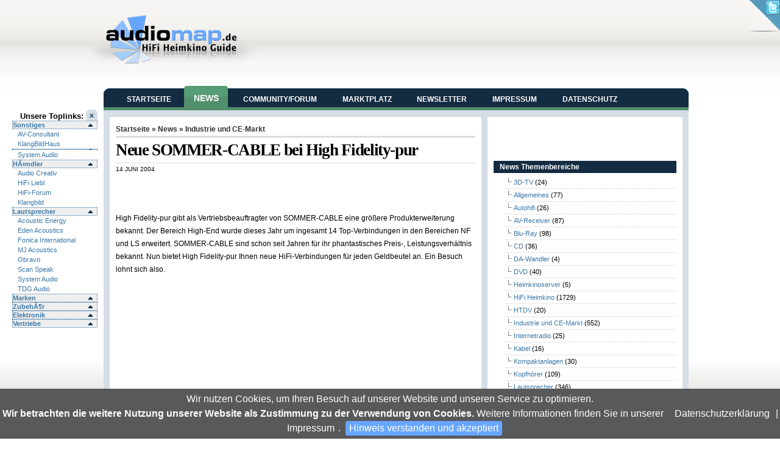

--- FILE ---
content_type: text/html; charset=utf-8
request_url: https://www.google.com/recaptcha/api2/aframe
body_size: 265
content:
<!DOCTYPE HTML><html><head><meta http-equiv="content-type" content="text/html; charset=UTF-8"></head><body><script nonce="Rw15olhV2I2_yMdA_oEtlQ">/** Anti-fraud and anti-abuse applications only. See google.com/recaptcha */ try{var clients={'sodar':'https://pagead2.googlesyndication.com/pagead/sodar?'};window.addEventListener("message",function(a){try{if(a.source===window.parent){var b=JSON.parse(a.data);var c=clients[b['id']];if(c){var d=document.createElement('img');d.src=c+b['params']+'&rc='+(localStorage.getItem("rc::a")?sessionStorage.getItem("rc::b"):"");window.document.body.appendChild(d);sessionStorage.setItem("rc::e",parseInt(sessionStorage.getItem("rc::e")||0)+1);localStorage.setItem("rc::h",'1768970775337');}}}catch(b){}});window.parent.postMessage("_grecaptcha_ready", "*");}catch(b){}</script></body></html>

--- FILE ---
content_type: text/css
request_url: https://news.audiomap.de/news/wp-content/themes/am09_3/style.css
body_size: 150
content:
/*  
Theme Name: audiomap.de 2009
Theme URI: http://www.audio-map.de
Description: 
Version: 1.2
Author: Christian Fleischmann
Author URI: http://www.audio-map.de

*/

/* import core styles | Basis-Stylesheets einbinden */
@import url(yaml/core/base.css);

/* import screen layout | Screen-Layout einbinden */
@import url(css/screen/basemod.css);
@import url(css/screen/wordpress.css); 

/* import print layout | Druck-Layout einbinden */
@import url(yaml/print/print_draft.css);